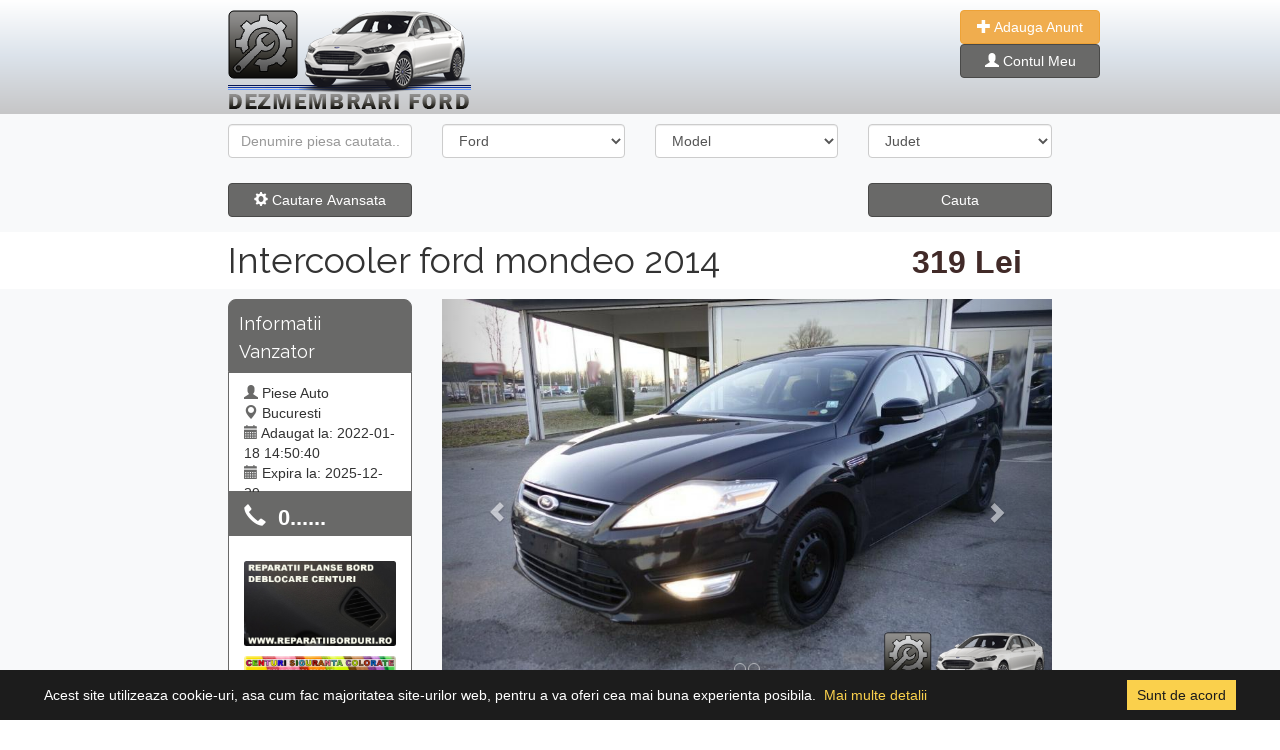

--- FILE ---
content_type: text/html; charset=UTF-8
request_url: https://www.dezmembrariford.com/intercooler-ford-mondeo-2014-3665.html
body_size: 6695
content:
<!doctype html>
<html lang="en">
  <head>
	<script async src="https://pagead2.googlesyndication.com/pagead/js/adsbygoogle.js?client=ca-pub-8990998194584200"
     crossorigin="anonymous"></script>
<!-- Global site tag (gtag.js) - Google Analytics -->
<script async src="https://www.googletagmanager.com/gtag/js?id=UA-55880426-1"></script>    <!-- Required meta tags -->
    <meta charset="utf-8">
	<link rel="icon" type="image/png" href="https://www.dezmembrariford.com/favicon.png"/>
    <meta name="viewport" content="width=device-width, initial-scale=1, shrink-to-fit=no">
	<title>Intercooler ford mondeo 2014 | [DezmembrariFord.Com]</title>
	<meta name="description" content=" Intercooler Ford mondeo fabricatie 2014 provine un autoturism in stare de functionare, din 2014. Autoturismul de pe care a fost demontata piesa este cu volan pe partea stanga si era in stare buna de functionare. Piesele au fost desfacute si depozitate cu ">
    <style> @import url('https://fonts.googleapis.com/css?family=Raleway'); </style>
    <link rel="stylesheet" href="https://cdn.jsdelivr.net/npm/bootstrap@4.6.0/dist/css/bootstrap.min.css" >
	<link href="//netdna.bootstrapcdn.com/bootstrap/3.1.0/css/bootstrap.min.css" rel="stylesheet" id="bootstrap-css">
    <link rel="stylesheet"  href="https://www.dezmembrariford.com/style/css/general.css"/>
	<script src="https://ajax.googleapis.com/ajax/libs/jquery/1.9.1/jquery.min.js"></script> 
    <script src="https://www.dezmembrariford.com/style/cookit.js"></script>
	<link rel="stylesheet"  href="https://www.dezmembrariford.com/style/cookit.css"/>

	 <script type="text/javascript">
		$(document).ready(function() {
				$.cookit();
		});
		function modele(){
				$.ajax ({
				  type: 'POST',
				  url: 'https://www.dezmembrariford.com/modele.php',
				  data: $('#cautare').serialize() + "&location=modele",
				  success: function(data){
						$('#modele').html(data)
				  }				  
				});
		}
		function redirect(){
				$.ajax ({
				  type: 'POST',
				  url: 'https://www.dezmembrariford.com/redirect.php',
				  data: $('#cautare').serialize() + "&location=modele",
				  success: function(data){
						$('#redirectlink').html(data)
				  }				  
				});
		}
		function addsubgrupa(){
				$.ajax ({
				  type: 'POST',
				  url: 'https://www.dezmembrariford.com/valori.php',
				  data: $('#adaugaAnunt').serialize() + "&location=subgrupa",
				  success: function(data){
						$('#subgrupe').html(data)
				  }
				  
				});		
		}
		function viewTelefon(){
				$.ajax ({
				  type: 'POST',
				  url: 'https://www.dezmembrariford.com/telefon.php',
				  data: $('#telefon').serialize() + "&location=modele",
				  success: function(data){
						$('#telefonView').html(data)
				  }				  
				});
		}
  </script>
  <style>
  .fixed-height {
		max-height: 540px;
	    max-width: 80%;
	}
	.modal.and.carousel {
		position: fixed;
		margin: auto;
		z-index: 10000 !important;
	}
  </style>
  <script type="text/javascript">
  $(document).ready(function () {
  		$(".modal-dialog").css("width", "90%");
  });
  </script>
  </head>
  <body>
	<div class="row justify-content-center ml-0 mr-0 shadow sitesdtyle" data-spy="affix"  data-offset-top="197">
    <div class="col-md-2 pt-3"  id="siteStyle">
      <a href="https://www.dezmembrariford.com/" title="Dezmembrari"><img src="https://www.dezmembrariford.com/images/logo.png" alt="Logo"></a>
	</div>
	<div class="col-md-5 pt-3">     		
    		</div>
	<div class="col-md-1 pt-3 ml-0 pl-0">
      		<div class="">
            <a class="btn btn-warning" href="https://www.dezmembrariford.com/adauga-anunt.php" role="button" style="color:#fff; width: 140px;"><i class="glyphicon glyphicon-plus white"></i> Adauga Anunt</a>
            </div>
			            <div class="">
            <a class="btn btn-primary" href="https://www.dezmembrariford.com/autentificare.php" role="button" style="color:#fff; width: 140px;"><i class="glyphicon glyphicon-user white"></i> Contul Meu</a>
            </div>
			      </div>
</div>	<form action="rezultate-cautare.php" method="post" id="cautare">
<input type="hidden" name="cautare" value="cauta" />
<div class="container-fluid bg-light ">
	<div class="row align-items-center justify-content-center">            	        
                        <div class="col-md-2 pt-3">
                           <div class="form-group ">
                              <input name="text" type="text" value="" placeholder="Denumire piesa cautata..." id="inputState" class="form-control">                               
                           </div>
                        </div>
                		<div class="col-md-2 pt-3">
                           <div class="form-group">
                              <select name="marca" id="inputState" class="form-control">
                                										<option value="ford" selected >Ford</option>
										 
                              </select>
                           </div>
                        </div>
                        <div class="col-md-2 pt-3">
                            <div class="form-group" id="modele">
                              <select name="model" id="inputState" class="form-control">
                                <option value="0" selected>Model</option>
                                <option value="ford-aerostar">Aerostar</option><option value="ford-bronco">Bronco</option><option value="ford-c-max">C Max</option><option value="ford-capri">Capri</option><option value="ford-cortina">Cortina</option><option value="ford-cougar">Cougar</option><option value="ford-courier">Courier</option><option value="ford-crown">Crown</option><option value="ford-econoline">Econoline</option><option value="ford-econovan">Econovan</option><option value="ford-escape">Escape</option><option value="ford-escort">Escort</option><option value="ford-excursion">Excursion</option><option value="ford-expedition">Expedition</option><option value="ford-explorer">Explorer</option><option value="ford-express">Express</option><option value="ford-f-150">F 150</option><option value="ford-f-250">F 250</option><option value="ford-f-350">F 350</option><option value="ford-fiesta">Fiesta</option><option value="ford-focus">Focus</option><option value="ford-focus-c-max">Focus C-Max</option><option value="ford-fusion">Fusion</option><option value="ford-galaxy">Galaxy</option><option value="ford-granada">Granada</option><option value="ford-ka">Ka</option><option value="ford-kuga">Kuga</option><option value="ford-m">M</option><option value="ford-maverick">Maverick</option><option value="ford-mercury">Mercury</option><option value="ford-mondeo">Mondeo</option><option value="ford-mustang">Mustang</option><option value="ford-orion">Orion</option><option value="ford-probe">Probe</option><option value="ford-puma">Puma</option><option value="ford-ranger">Ranger</option><option value="ford-s-max">S-Max</option><option value="ford-scorpio">Scorpio</option><option value="ford-sierra">Sierra</option><option value="ford-streetka">Streetka</option><option value="ford-taunus">Taunus</option><option value="ford-taurus">Taurus</option><option value="ford-thunderbird">Thunderbird</option><option value="ford-tourneo">Tourneo</option><option value="ford-transit">Transit</option><option value="ford-windstar">Windstar</option>                              </select>
                            </div>
                        </div>
                        
                        <div class="col-md-2 pt-3">
                           <div class="form-group">
                              <select name="judet" id="inputState" class="form-control">
                                <option value="0" selected>Judet</option>
                                										<option value="1"  >Alba</option>
																				<option value="2"  >Arad</option>
																				<option value="3"  >Arges</option>
																				<option value="4"  >Bacau</option>
																				<option value="5"  >Bihor</option>
																				<option value="6"  >Bistrita Nasaud</option>
																				<option value="7"  >Botosani</option>
																				<option value="8"  >Braila</option>
																				<option value="9"  >Brasov</option>
																				<option value="10"  >Bucuresti</option>
																				<option value="11"  >Buzau</option>
																				<option value="12"  >Calarasi</option>
																				<option value="13"  >Caras Severin</option>
																				<option value="14"  >Cluj</option>
																				<option value="15"  >Constanta</option>
																				<option value="16"  >Covasna</option>
																				<option value="17"  >Dimbovita</option>
																				<option value="18"  >Dolj</option>
																				<option value="19"  >Galati</option>
																				<option value="20"  >Giurgiu</option>
																				<option value="21"  >Gorj</option>
																				<option value="22"  >Harghuta</option>
																				<option value="23"  >Hunedoara</option>
																				<option value="24"  >Ialomita</option>
																				<option value="25"  >Iasi</option>
																				<option value="26"  >Ilfov</option>
																				<option value="27"  >Maramures</option>
																				<option value="28"  >Mehedinti</option>
																				<option value="29"  >Mures</option>
																				<option value="30"  >Neamt</option>
																				<option value="31"  >Olt</option>
																				<option value="32"  >Prahova</option>
																				<option value="33"  >Salaj</option>
																				<option value="34"  >Satu Mare</option>
																				<option value="35"  >Sibiu</option>
																				<option value="36"  >Suceava</option>
																				<option value="37"  >Teleorman</option>
																				<option value="38"  >Timis</option>
																				<option value="39"  >Tulcea</option>
																				<option value="41"  >Valcea</option>
																				<option value="40"  >Vaslui</option>
																				<option value="42"  >Vrancea</option>
										 
                              </select>
                           </div>
                        </div>
	</div>                    
	<div id="filter-panel" class="collapse filter-panel">                                    
		<div class="row align-items-center justify-content-center">        
                        <div class="col-md-2 pt-3">
                           <div class="form-group">
                              <select name="grupa" id="inputState" class="form-control">
                                <option value="0" selected>Grupa Piese</option>
                                <option value="2">Accesorii</option><option value="3">Ambreiaj</option><option value="4">Caroserie</option><option value="5">Cutie viteze</option><option value="6">Distributie</option><option value="8">Electrice motor</option><option value="9">Instaltie electrica</option><option value="7">Interior</option><option value="10">Motor</option><option value="1">Orice Piesa</option><option value="11">Sistem aer clima</option><option value="12">Sistem alimentare</option><option value="13">Sistem aprindere</option><option value="14">Sistem comfort</option><option value="15">Sistem de evacuare</option><option value="16">Sistem directie</option><option value="17">Sistem franare</option><option value="18">Sistem iluminare</option><option value="19">Sistem informatii</option><option value="20">Sistem injectie</option><option value="21">Sistem racire motor</option><option value="22">Sistem siguranta</option><option value="23">Sistem suspensie</option><option value="24">Sistem tractare</option><option value="25">Sistem transmisie</option><option value="26">Subansamble roti</option>                              </select>
                           </div>
                        </div>
                        <div class="col-md-2 pt-3">
                            <div class="form-group">
                              <select name="deLa" id="inputState" class="form-control">
                                <option value="0" selected>An de la</option>
                                <option value="2026"  >2026</option><option value="2025"  >2025</option><option value="2024"  >2024</option><option value="2023"  >2023</option><option value="2022"  >2022</option><option value="2021"  >2021</option><option value="2020"  >2020</option><option value="2019"  >2019</option><option value="2018"  >2018</option><option value="2017"  >2017</option><option value="2016"  >2016</option><option value="2015"  >2015</option><option value="2014"  >2014</option><option value="2013"  >2013</option><option value="2012"  >2012</option><option value="2011"  >2011</option><option value="2010"  >2010</option><option value="2009"  >2009</option><option value="2008"  >2008</option><option value="2007"  >2007</option><option value="2006"  >2006</option><option value="2005"  >2005</option><option value="2004"  >2004</option><option value="2003"  >2003</option><option value="2002"  >2002</option><option value="2001"  >2001</option><option value="2000"  >2000</option><option value="1999"  >1999</option><option value="1998"  >1998</option><option value="1997"  >1997</option><option value="1996"  >1996</option><option value="1995"  >1995</option><option value="1994"  >1994</option><option value="1993"  >1993</option><option value="1992"  >1992</option><option value="1991"  >1991</option><option value="1990"  >1990</option><option value="1989"  >1989</option><option value="1988"  >1988</option><option value="1987"  >1987</option><option value="1986"  >1986</option><option value="1985"  >1985</option><option value="1984"  >1984</option><option value="1983"  >1983</option><option value="1982"  >1982</option><option value="1981"  >1981</option><option value="1980"  >1980</option>                              </select>
                            </div>
                        </div>
                        <div class="col-md-2 pt-3">
                            <div class="form-group">
                              <select name="panaLa" id="inputState" class="form-control">
                                <option value="0" selected>An pana la</option>
                                <option value="2026"  >2026</option><option value="2025"  >2025</option><option value="2024"  >2024</option><option value="2023"  >2023</option><option value="2022"  >2022</option><option value="2021"  >2021</option><option value="2020"  >2020</option><option value="2019"  >2019</option><option value="2018"  >2018</option><option value="2017"  >2017</option><option value="2016"  >2016</option><option value="2015"  >2015</option><option value="2014"  >2014</option><option value="2013"  >2013</option><option value="2012"  >2012</option><option value="2011"  >2011</option><option value="2010"  >2010</option><option value="2009"  >2009</option><option value="2008"  >2008</option><option value="2007"  >2007</option><option value="2006"  >2006</option><option value="2005"  >2005</option><option value="2004"  >2004</option><option value="2003"  >2003</option><option value="2002"  >2002</option><option value="2001"  >2001</option><option value="2000"  >2000</option><option value="1999"  >1999</option><option value="1998"  >1998</option><option value="1997"  >1997</option><option value="1996"  >1996</option><option value="1995"  >1995</option><option value="1994"  >1994</option><option value="1993"  >1993</option><option value="1992"  >1992</option><option value="1991"  >1991</option><option value="1990"  >1990</option><option value="1989"  >1989</option><option value="1988"  >1988</option><option value="1987"  >1987</option><option value="1986"  >1986</option><option value="1985"  >1985</option><option value="1984"  >1984</option><option value="1983"  >1983</option><option value="1982"  >1982</option><option value="1981"  >1981</option><option value="1980"  >1980</option>                              </select>
                            </div>
                        </div>
                        <div class="col-md-2 pt-3">
                           
                        </div>                        
		</div>                                                    
	</div>   
	<div class="row align-items-center justify-content-center">    
		   <div class="col-md-2 pt-3">
				<div class="form-group">
					<button type="button" class="btn btn-primary btn-block" data-toggle="collapse" data-target="#filter-panel">
            		<span class="glyphicon glyphicon-cog"></span> Cautare Avansata</button>
                </div>
           </div>
           <div class="col-md-4 pt-3">
           		<div class="form-group"></div>
           </div>
           <div class="col-md-2 pt-3">
           		<div class="form-group">
           		<button type="button" onclick="redirect()" class="btn btn-primary btn-block">Cauta</button>
           </div>
	</div>
</div>
</form>
</div>
<div id="redirectlink"></div>	 <div class="row justify-content-center bg-white ml-0 mr-0">
     	<div class="col-8 header">
        <span class="float-left"><h1>Intercooler ford mondeo 2014</h1></span> <span class="float-right pret">319 Lei</span>
        </div>    
     </div>     
     <div class="row justify-content-center bg-light ml-0 mr-0">  
     	<!-- Left Info -->
        <div class="col-md-2 pt-3">
            <div class="col-md-12 pt-3 firstTopBox"><h4>Informatii Vanzator</h4></div>
            <div class="col-md-12 pt-3 secondTopBox">
                <i class="glyphicon glyphicon-user glyphiconDet"></i> <span class="mr-2">Piese Auto</span><br>
                <i class="glyphicon glyphicon-map-marker glyphiconDet"></i> <span class="mr-2">Bucuresti</span><br>
                <i class="glyphicon glyphicon-calendar glyphiconDet"></i> <span class="mr-2">Adaugat la: 2022-01-18 14:50:40</span><br>
                <i class="glyphicon glyphicon-calendar glyphiconDet"></i> <span class="mr-2">Expira la: 2025-12-29</span><br>
                                <i class="glyphicon glyphicon-tasks glyphiconDet"></i> <span class="mr-2">Anunturi utilizator: 0</span>
                
            </div>
            <form id="telefon" method="post">
            <input type="hidden" name="idAnunt" value="3665" />
            <div id="telefonView">
            <a href="#" onclick="viewTelefon()">
            <div class="col-md-12 pt-3 phoneTopBox">
            	<i class="glyphicon glyphicon-earphone white"></i> <span class="mr-2">&nbsp;0......</span><br>
            </div>
            </a>
            </div>
            </form>
            <div class="col-md-12 pt-3 secondTopBox2">
             	<img class="img-fluid rounded mt-4 mb-2" src="https://www.dezmembrariford.com/promo/3f75126fb23380b299b51758ba9e7471-8.jpg" alt="Card image cap">
<img class="img-fluid rounded mt-2 mb-3" src="https://www.dezmembrariford.com/promo/1f04b9bbcf1dcfe98a257960471230b9-8.jpg" alt="Card image cap">            <br>
			</div>
			<br>
        </div>
        <!-- Left Info End -->   
        <!-- Content Gallery -->    
        <div class="col-md-6 pt-3 ">
			<!--Gallery-->
			<div id="myCarousel" class="carousel slide" data-ride="carousel" >
			  <!-- Indicators -->
			  			  <ol class="carousel-indicators">
										<li data-target="#myCarousel" data-slide-to="1"></li>
											<li data-target="#myCarousel" data-slide-to="2"></li>
								  </ol>
			  <!-- Wrapper for slides -->
			  <div class="carousel-inner">
				  									<div  class="item active" >
									  <a href="#lightbox" data-toggle="modal"><img src="https://www.dezmembrariford.com/uploads/intercooler-ford-mondeo-2014-3665-7362.JPG" class="d-block w-100 fixed-height img-fluid" style="object-fit: cover;" alt="Intercooler ford mondeo 2014"></a>
									</div>
																		<div  class="item" >
									  <a href="#lightbox" data-toggle="modal"><img src="https://www.dezmembrariford.com/uploads/intercooler-ford-mondeo-2014-3665-7363.JPG" class="d-block w-100 fixed-height img-fluid" style="object-fit: cover;" alt="Intercooler ford mondeo 2014"></a>
									</div>
												  </div>

			  <!-- Left and right controls -->
			  <a class="left carousel-control" href="#myCarousel" data-slide="prev">
				<span class="glyphicon glyphicon-chevron-left"></span>
				<span class="sr-only">Previous</span>
			  </a>
			  <a class="right carousel-control" href="#myCarousel" data-slide="next">
				<span class="glyphicon glyphicon-chevron-right"></span>
				<span class="sr-only">Next</span>
			  </a>
			</div>
			
			<!--Gallery END-->            
			<!--NEW MODAL-->
			<div class="modal fade and carousel slide" id="lightbox" role="dialog">
            <div class="modal-dialog modal-xl">
                <div class="modal-content">
                    <div class="modal-header">
						<h4 class="modal-title">Intercooler ford mondeo 2014</h4>
                        <button type="button" class="close float-left" data-dismiss="modal">&times;</button>
                        
                    </div>
                    <div class="modal-body helpModal phpModal">
                        <div class="carousel-inner">
					 
					 					  	<div class="item active">
						  <img src="https://www.dezmembrariford.com/uploads/intercooler-ford-mondeo-2014-3665-7362.JPG" alt="Foto 1">
						</div>
					  						  	<div class="item">
						  <img src="https://www.dezmembrariford.com/uploads/intercooler-ford-mondeo-2014-3665-7363.JPG" alt="Foto 2">
						</div>
					  	 
					  
				  </div><!-- /.carousel-inner -->
				  <a class="left carousel-control" href="#lightbox" role="button" data-slide="prev">
					<span class="glyphicon glyphicon-chevron-left"></span>
				  </a>
				  <a class="right carousel-control" href="#lightbox" role="button" data-slide="next">
					<span class="glyphicon glyphicon-chevron-right"></span>
				  </a>
                    </div>
					
                </div>
            </div>
        </div>
		<!--END NEW MODAL-->
        <!--Gallery End-->
		</div>
		<!-- Content Gallery End -->    
</div>
<!-- Tabs Content -->
<div class="row justify-content-center bg-white ml-0 mr-0">
    <div class="col-md-8 pt-3">
        <!-- Tabs -->
        <ul class="nav nav-tabs" id="myTab" role="tablist">
          <li class="nav-item">
            <a class="nav-link active" id="home-tab" data-toggle="tab" href="#home" role="tab" aria-controls="home" aria-selected="false"><h3>Intercooler ford mondeo 2014</h3></a>
          </li>
        </ul>    
        <div class="tab-content shadow">
          <div class="tab-pane active" id="home" role="tabpanel" aria-labelledby="home-tab">
              <!-- Detalii Anunt -->
              <div class="col-md-8 pt-3" style="padding-bottom:10px;">
                  <div style="border-bottom:1px solid #ccc;">
                   <em><h2>Informatii generale</h2></em><br />
                   	<div class="row pb-3">
                        <div class="col-sm txtFaraL">
                          Marca
                        </div>
                        <div class="col-sm txtCuL">
                          <a href="https://www.dezmembrariford.com/ford/">Ford</a>
                        </div>
                        <div class="col-sm txtFaraL">
                          Model
                        </div>
                        <div class="col-sm txtCuL">
                          <a href="https://www.dezmembrariford.com/ford/ford-mondeo/">Mondeo</a>
                        </div>
                        <div class="col-sm"></div>
                      </div>
                      <div class="row">
                        <div class="col-sm txtFaraL">
                          Grupa Piese
                        </div>
                        <div class="col-sm txtCuL">
                          <a href="https://www.dezmembrariford.com/ford/ford-mondeo/?grupa=10">Motor</a>
                        </div>
                        <div class="col-sm txtFaraL">
                          An Fabricatie
                        </div>
                        <div class="col-sm txtCuL">
                          <a title="Piese auto Ford Mondeo 2014">2014</a>
                        </div>
                        <div class="col-sm"></div>
                      </div>
                      
                      <br />
                      </div> 
                      
                      <div style="padding:10px 0px 10px 0px;" class="text-justify">
                      <em><h2>Descriere Anunt</h2></em><br />
                       Intercooler Ford mondeo fabricatie 2014 provine un autoturism in stare de functionare, din 2014. Autoturismul de pe care a fost demontata piesa este cu volan pe partea stanga si era in stare buna de functionare.<br> Piesele au fost desfacute si depozitate cu atentie de catre personalul in cele mai bune conditii pentru a veni la dumneavoastra in cea mai buna stare. In acelasi timp cautam cu deosebita atentie ca piesele sa reprezinte ceea ce ati cerut. De vanzare Intercooler Ford mondeo fara probleme an 2014. Vindem mai multe piese pentru Ford mondeo fabricat in 2014. Trimitere prin firme curierat rapid in tota tara, coletele va fi ambalat cu grija pentru a ajunge in siguranta.<br> Toate piesele din depozitul nostru este verificata amanuntit. Orice piesa ce prezinta mici defecte, este prezentata in anunt, pentru ca vrem sa prezentam informatii cat mai detaliate despre piesele comercializate.<br> Vrem sa va oferim piese de cea mai buna calitate deoarece seriozitatea este unul din cele mai importante aspecte, dorim sa va oferim calitate maxima. Pentru orice problema va rugam sa ne instiintati pentru a o remedia. Piesele comercializate de noi primesc garantie. De asemenea va asiguram ca acestea se prezinta in cea mai buna stare. Piesele au fost desfacute si depozitate cu grija de catre angajatii nostii in in conditii optime pentru a sosi la destinatie in cea mai buna stare. Tot odata se verifica cu deosebita atentie ca produsele sa fie ceea ce ati solicitat.                          
                      </div>                
              </div>
              <div class="col-md-4 pt-3">
             	 <a href="https://accounts.binance.com/en/register?ref=17875118" target="_blank"><img src="images/invest-1.png" class="rounded responsive"></a>              </div>
               
              <!-- Detalii Anunt End -->
          </div>
          <div class="tab-pane" id="profile" role="tabpanel" aria-labelledby="profile-tab">
          	<div class="col-md-8 pt-3" style="padding-bottom:10px;">
                  <div style="border-bottom:1px solid #ccc;">
                   <em><h2>Trimite un mesaj vanzatorului</h2></em><br />
                  </div>
            </div>
          
          </div>
          <div class="tab-pane" id="messages" role="tabpanel" aria-labelledby="messages-tab">...</div>
        <div style="clear:both;"></div>
        </div>
    
    <script>
      $(function () {
        $('#myTab li:first-child a').tab('show')
      })
    </script>
	<!-- Tabs Content End -->
   </div>
</div>
<!-- Tabs Content -->
<br />         
     <div class="row justify-content-center bg-light ml-0 mr-0">&nbsp;</div>
<div class="row justify-content-center bg-white ml-0 mr-0">
<div class="col-md-8 pt-3">
	<section>
       		
	</section>
<p>&nbsp;</p>
</div>
</div>	 <div class="container-fluid bgFooter pb-3" style="min-height:150px;">
<div class="row align-items-center justify-content-center">
      <div class="col-8 footer pb-5">      	
        <div class="col-md-3 pt-5">
        	<ul class="footer-menu">
                <li><u><strong>ARTICOLE / STIRI / AUTO</strong></u></li>
                                               
            </ul>       
        </div>
        <div class="col-md-1 pl-0 ml-0"></div>
        <div class="col-md-3 pt-5">
        	<ul class="footer-menu">
                <li><u><strong>INFORMATII UTILE</strong></u></li>
                <li><a class="text-white" href="https://www.dezmembrariford.com/despre-noi.php">Despre noi</a></li>
                <li><a class="text-white" href="https://www.dezmembrariford.com/conditii-de-utilizare.php">Condiții de utilizare</a></li>
                <li><a class="text-white" href="https://www.dezmembrariford.com/contact.php">Contact</a></li>
                <li><a class="text-white" href="https://www.dezmembrariford.com/harta-site.php">Harta site</a></li>
                <li><a class="text-white" href="https://www.dezmembrariford.com/publicitate.php">Publicitate</a></li>
				<li><a class="text-white" href="https://www.dezmembrariford.com/rezultate-cautare.php?">Dezmembrari Auto</a></li> 
            </ul>       
        </div>
        <div class="col-md-1 pl-0 ml-0"></div>
        <div class="col-md-3 pt-5">
        	<ul class="footer-menu">
                <li><u><strong>PARTENERI</strong></u></li>
                <li><a class="text-white" title="Reparatie plansa bord" href="https://reparatiiborduri.ro/" target="_blank">Reparatii planse bord</a></li>
                <li><a class="text-white" href="#">Tapiterie auto bucuresti</a></li>
                <li><a class="text-white" href="#">Tapiterie plafon auto</a></li>
                <li><a class="text-white" title="Centuri siguranta colorate" href="http://www.centuricolorate.ro/" target="_blank">Centuri siguranta colorate</a></li>              
            </ul>       
        </div>      
      
      </div>      
</div>
<!-- Copyright -->
  <div class="footer-copyright text-center text-white">
  		© 2026 Copyright: <a href="https://www.dezmembrariford.com/"> [DezmembrariFord.Com]</a>
  </div>
  <!-- Copyright -->
</div>
<!-- jQuery first, then Popper.js, then Bootstrap JS -->    
<script src="https://cdnjs.cloudflare.com/ajax/libs/popper.js/1.14.3/umd/popper.min.js" integrity="sha384-ZMP7rVo3mIykV+2+9J3UJ46jBk0WLaUAdn689aCwoqbBJiSnjAK/l8WvCWPIPm49" crossorigin="anonymous"></script>
<script src="https://cdnjs.cloudflare.com/ajax/libs/lightgallery/1.2.19/js/lightgallery-all.min.js"></script>
<script src="https://maxcdn.bootstrapcdn.com/bootstrap/3.3.7/js/bootstrap.min.js"></script> 
<script>
  window.dataLayer = window.dataLayer || [];
  function gtag(){dataLayer.push(arguments);}
  gtag('js', new Date());

  gtag('config', 'UA-55880426-1');
</script>
 

  <script>
	  var myCarousel = document.querySelector('#myCarousel')
		var carousel = new bootstrap.Carousel(myCarousel, {
		  interval: 2000,
		  wrap: false
		})
  </script>

  </body>
</html>

--- FILE ---
content_type: text/html; charset=utf-8
request_url: https://www.google.com/recaptcha/api2/aframe
body_size: 265
content:
<!DOCTYPE HTML><html><head><meta http-equiv="content-type" content="text/html; charset=UTF-8"></head><body><script nonce="lst5pMQTmtn-C6b2OGWyEA">/** Anti-fraud and anti-abuse applications only. See google.com/recaptcha */ try{var clients={'sodar':'https://pagead2.googlesyndication.com/pagead/sodar?'};window.addEventListener("message",function(a){try{if(a.source===window.parent){var b=JSON.parse(a.data);var c=clients[b['id']];if(c){var d=document.createElement('img');d.src=c+b['params']+'&rc='+(localStorage.getItem("rc::a")?sessionStorage.getItem("rc::b"):"");window.document.body.appendChild(d);sessionStorage.setItem("rc::e",parseInt(sessionStorage.getItem("rc::e")||0)+1);localStorage.setItem("rc::h",'1769228558104');}}}catch(b){}});window.parent.postMessage("_grecaptcha_ready", "*");}catch(b){}</script></body></html>

--- FILE ---
content_type: text/css
request_url: https://www.dezmembrariford.com/style/css/general.css
body_size: 1222
content:
.input-group.md-form.form-sm.form-1 input{
	border: 1px solid #bdbdbd;
	border-top-right-radius: 0.25rem;
	border-bottom-right-radius: 0.25rem;
}
.input-group.md-form.form-sm.form-2 input {
	border: 1px solid #bdbdbd;
	border-top-left-radius: 0.25rem;
	border-bottom-left-radius: 0.25rem;
}
.input-group.md-form.form-sm.form-2 input.red-border  {
		border: 1px solid #ef9a9a;
}
.input-group.md-form.form-sm.form-2 input.lime-border  {
	border: 1px solid #cddc39;
}
.input-group.md-form.form-sm.form-2 input.amber-border  {
	border: 1px solid #ffca28;
}
.blue{color:#069;}
h1, h2, h3, h4, h5, h6 {
    position: relative;
    font-family: 'Raleway', sans-serif;
    font-weight: normal;
    margin: 0;
	margin-top: 0px;
	margin-bottom: 0px;
    line-height: 1.6em;
}
h3{font-size:18px; font-weight:bold;}
h2 {
    font-size: 18px;
    line-height: 25px;
    margin-top: 0px;
    margin-bottom: 0;
    color: #232323;
	font-weight: 500;}
.thmbP{width:260px; height:180px; float:left; margin:0px; padding:0px;}
.search-result h2 a,
a:visited {
		  color: #2e67b2;
}
.gIcon{padding-top:30px;}
.row-no-padding > [class*="col-md-4"] {
	padding-left: 0 !important;
}
/* Foto Gall Div */
ul{
	list-style: none outside none;
	padding-left: 0;
	margin: 0;
}
.demo .item{
	margin-bottom: 60px;
}
.content-slider li{
	background-color: #ccc;
	text-align: center;
	color: #FFF;
}
.content-slider h3 {
	margin: 0;
	padding: 70px 0;
}
.demo{
	width: 1200px;
}
/* Foto Gall Div End*/
.forTest{ border:1px solid #ccc;}
.txt-bold-first{font-weight:bold; color:#09F; font-size:13px; font-family:Raleway;}
/* box info detalii */
.firstTopBox{
	padding:5px 10px 5px 10px;
	border-radius: 8px 8px 0px 0px;
	color:#fff;
	background:#696968;
	border:1px solid #696968;
}
.secondTopBox{
	height:120px;
	border:1px solid #696968;
	background:#fff;	
}
.phoneTopBox{
	height:43px;
	border:1px solid #696968;
	background:#696968;
	font-size:22px;
	line-height:0px;
	color:#fff;	
	font-weight:bold;
}
.secondTopBox2{
	border:1px solid #696968;
	background:#fff;		
}
.secondTopSep{
	height:20px;
	border:1px solid #696968;
	background:#fff;	
}
.tab-content{
	border-radius: 0px 0px 5px 5px;
	border-left:1px solid #ccc; 
	border-right:1px solid #ccc; 
	border-bottom:1px solid #ccc;
	padding:10px 8px 10px 8px;
}
.txtFaraL{color:#666; font-size:13px;}
.txtCuL{color:#09C; font-size:13px;}
.pret{color:#412a28; font-size:32px; font-weight:bold; margin-right:30px; margin-top:8px;}
.affix {
    top: 0;
    width: 100%;
    z-index: 9999 !important;
	margin:0px;
}
.affix + .container-fluid {
    padding-top: 70px;
}
.topMenBut{color:#fff; width: 140px;}
.sitesdtyle{
background: rgb(255,255,255);
background: linear-gradient(180deg, rgba(255,255,255,1) 0%, rgba(220,227,235,1) 49%, rgba(198,198,199,1) 100%);
}
.bgFooter{
background: rgb(168,167,167);
background: linear-gradient(180deg, rgba(168,167,167,1) 0%, rgba(198,198,199,1) 100%, rgba(198,198,199,1) 100%);
}


.btn-primary{
	background-color: #696968;
	border:1px solid #494948;
}

.btn-primary:hover, .btn-primary:focus, .btn-primary:active, .btn-primary.active, .open>.dropdown-toggle.btn-primary {
    background-color: #908f8e !important;
	border:1px solid #494948;
}
.card{border:1px solid #696968;}
a.catStiri, a{color: #696968;}
a:hover, a.catStiri:hover{color:#908f8e;}

.thumbnail{border:1px solid #696968;}
a.thumbnail:hover{border:1px solid #908f8e;}
.glyphiconDet, .pretAfis, .catStiri {color:#696968;}
